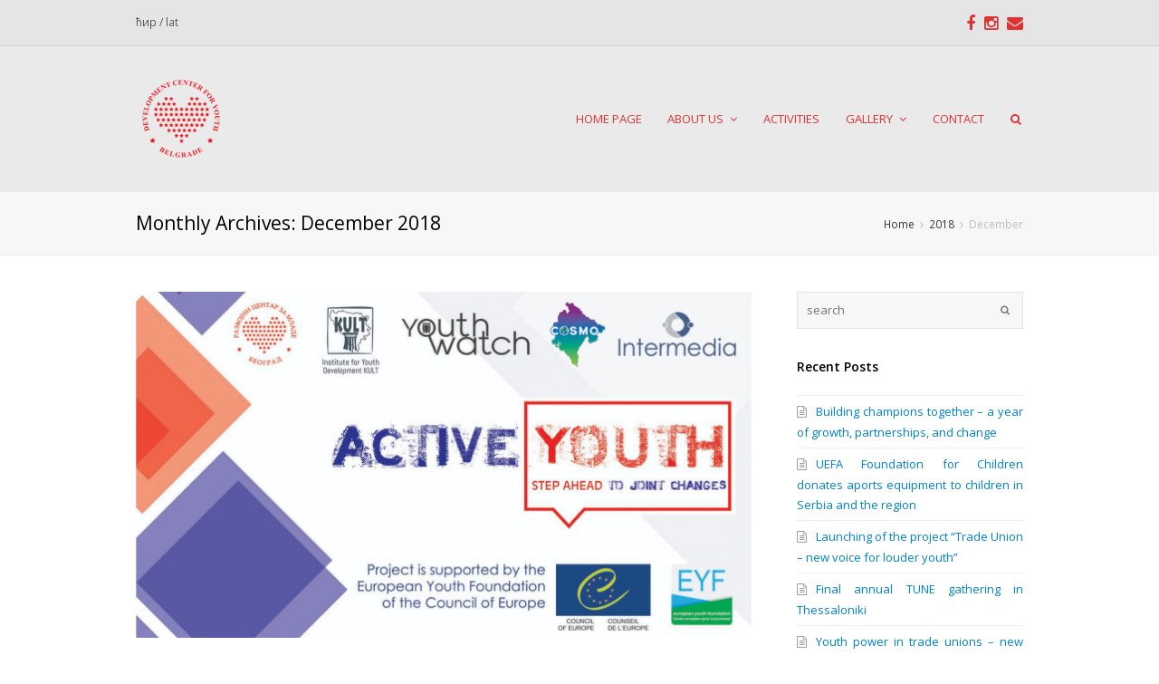

--- FILE ---
content_type: text/html; charset=UTF-8
request_url: https://razvojnicentarzamlade.org.rs/en/2018/12/
body_size: 59182
content:
 
<!DOCTYPE html>
<html lang="en-US">
<head>
	<meta charset="UTF-8" />
	<link rel="profile" href="http://gmpg.org/xfn/11">
	<link rel="pingback" href="https://razvojnicentarzamlade.org.rs/en/xmlrpc.php">
	<meta name='robots' content='noindex, follow' />
<meta name="viewport" content="width=device-width, initial-scale=1">
	<!-- This site is optimized with the Yoast SEO plugin v24.0 - https://yoast.com/wordpress/plugins/seo/ -->
	<title>December 2018 - Development Center for Youth</title>
	<meta property="og:locale" content="en_US" />
	<meta property="og:type" content="website" />
	<meta property="og:title" content="December 2018 - Development Center for Youth" />
	<meta property="og:url" content="https://razvojnicentarzamlade.org.rs/en/2018/12/" />
	<meta property="og:site_name" content="Development Center for Youth" />
	<meta name="twitter:card" content="summary_large_image" />
	<script type="application/ld+json" class="yoast-schema-graph">{"@context":"https://schema.org","@graph":[{"@type":"CollectionPage","@id":"https://razvojnicentarzamlade.org.rs/en/2018/12/","url":"https://razvojnicentarzamlade.org.rs/en/2018/12/","name":"December 2018 - Development Center for Youth","isPartOf":{"@id":"https://razvojnicentarzamlade.org.rs/en/#website"},"primaryImageOfPage":{"@id":"https://razvojnicentarzamlade.org.rs/en/2018/12/#primaryimage"},"image":{"@id":"https://razvojnicentarzamlade.org.rs/en/2018/12/#primaryimage"},"thumbnailUrl":"https://razvojnicentarzamlade.org.rs/en/wp-content/uploads/Aktiv.jpg","breadcrumb":{"@id":"https://razvojnicentarzamlade.org.rs/en/2018/12/#breadcrumb"},"inLanguage":"en-US"},{"@type":"ImageObject","inLanguage":"en-US","@id":"https://razvojnicentarzamlade.org.rs/en/2018/12/#primaryimage","url":"https://razvojnicentarzamlade.org.rs/en/wp-content/uploads/Aktiv.jpg","contentUrl":"https://razvojnicentarzamlade.org.rs/en/wp-content/uploads/Aktiv.jpg","width":1366,"height":768},{"@type":"BreadcrumbList","@id":"https://razvojnicentarzamlade.org.rs/en/2018/12/#breadcrumb","itemListElement":[{"@type":"ListItem","position":1,"name":"Home","item":"https://razvojnicentarzamlade.org.rs/en/"},{"@type":"ListItem","position":2,"name":"Archives for December 2018"}]},{"@type":"WebSite","@id":"https://razvojnicentarzamlade.org.rs/en/#website","url":"https://razvojnicentarzamlade.org.rs/en/","name":"Development Center for Youth","description":"","potentialAction":[{"@type":"SearchAction","target":{"@type":"EntryPoint","urlTemplate":"https://razvojnicentarzamlade.org.rs/en/?s={search_term_string}"},"query-input":{"@type":"PropertyValueSpecification","valueRequired":true,"valueName":"search_term_string"}}],"inLanguage":"en-US"}]}</script>
	<!-- / Yoast SEO plugin. -->


<link rel="alternate" type="application/rss+xml" title="Development Center for Youth &raquo; Feed" href="https://razvojnicentarzamlade.org.rs/en/feed/" />
<link rel="alternate" type="application/rss+xml" title="Development Center for Youth &raquo; Comments Feed" href="https://razvojnicentarzamlade.org.rs/en/comments/feed/" />
<script type="text/javascript">var $TS_VCSC_CurrentPluginRelease = "5.2.7";var $TS_VCSC_CurrentComposerRelease = "6.8.0";var $TS_VCSC_Lightbox_Activated = true;var $TS_VCSC_Lightbox_Thumbs = "bottom";var $TS_VCSC_Lightbox_Thumbsize = 50;var $TS_VCSC_Lightbox_Animation = "random";var $TS_VCSC_Lightbox_Captions = "data-title";var $TS_VCSC_Lightbox_Closer = true;var $TS_VCSC_Lightbox_Durations = 5000;var $TS_VCSC_Lightbox_Share = false;var $TS_VCSC_Lightbox_Save = false;var $TS_VCSC_Lightbox_LoadAPIs = true;var $TS_VCSC_Lightbox_Social = "fb,tw,gp,pin";var $TS_VCSC_Lightbox_NoTouch = false;var $TS_VCSC_Lightbox_BGClose = true;var $TS_VCSC_Lightbox_NoHashes = true;var $TS_VCSC_Lightbox_Keyboard = true;var $TS_VCSC_Lightbox_FullScreen = true;var $TS_VCSC_Lightbox_Zoom = true;var $TS_VCSC_Lightbox_FXSpeed = 300;var $TS_VCSC_Lightbox_Scheme = "dark";var $TS_VCSC_Lightbox_URLColor = false;var $TS_VCSC_Lightbox_Backlight = "#ffffff";var $TS_VCSC_Lightbox_UseColor = false;var $TS_VCSC_Lightbox_Overlay = "#000000";var $TS_VCSC_Lightbox_Background = "";var $TS_VCSC_Lightbox_Repeat = "no-repeat";var $TS_VCSC_Lightbox_Noise = "";var $TS_VCSC_Lightbox_CORS = false;var $TS_VCSC_Lightbox_Tapping = true;var $TS_VCSC_Lightbox_ScrollBlock = "js";var $TS_VCSC_Lightbox_Protection = "none";var $TS_VCSC_Lightbox_HistoryClose = false;var $TS_VCSC_Lightbox_CustomScroll = true;var $TS_VCSC_Lightbox_HomeURL = "https://razvojnicentarzamlade.org.rs/en";var $TS_VCSC_Lightbox_LastScroll = 0;var $TS_VCSC_Lightbox_Showing = false;var $TS_VCSC_Lightbox_PrettyPhoto = false;var $TS_VCSC_Lightbox_AttachAllOther = false;var $TS_VCSC_Hammer_ReleaseNew = true;var $TS_VCSC_Countdown_DaysLabel = "Days";var $TS_VCSC_Countdown_DayLabel = "Day";var $TS_VCSC_Countdown_HoursLabel = "Hours";var $TS_VCSC_Countdown_HourLabel = "Hour";var $TS_VCSC_Countdown_MinutesLabel = "Minutes";var $TS_VCSC_Countdown_MinuteLabel = "Minute";var $TS_VCSC_Countdown_SecondsLabel = "Seconds";var $TS_VCSC_Countdown_SecondLabel = "Second";var $TS_VCSC_Magnify_ZoomIn = "Zoom In";var $TS_VCSC_Magnify_ZoomOut = "Zoom Out";var $TS_VCSC_Magnify_ZoomLevel = "Zoom Level";var $TS_VCSC_Magnify_ChangeLevel = "Change Zoom Level";var $TS_VCSC_Magnify_Next = "Next";var $TS_VCSC_Magnify_Previous = "Previous";var $TS_VCSC_Magnify_Reset = "Reset Zoom";var $TS_VCSC_Magnify_Rotate = "Rotate Image";var $TS_VCSC_Magnify_Lightbox = "Show Image in Lightbox";</script><style id='wp-img-auto-sizes-contain-inline-css' type='text/css'>
img:is([sizes=auto i],[sizes^="auto," i]){contain-intrinsic-size:3000px 1500px}
/*# sourceURL=wp-img-auto-sizes-contain-inline-css */
</style>
<link rel='stylesheet' id='js_composer_front-css' href='https://razvojnicentarzamlade.org.rs/en/wp-content/plugins/js_composer/assets/css/js_composer.min.css?ver=6.8.0' type='text/css' media='all' />
<style id='wp-emoji-styles-inline-css' type='text/css'>

	img.wp-smiley, img.emoji {
		display: inline !important;
		border: none !important;
		box-shadow: none !important;
		height: 1em !important;
		width: 1em !important;
		margin: 0 0.07em !important;
		vertical-align: -0.1em !important;
		background: none !important;
		padding: 0 !important;
	}
/*# sourceURL=wp-emoji-styles-inline-css */
</style>
<style id='wp-block-library-inline-css' type='text/css'>
:root{--wp-block-synced-color:#7a00df;--wp-block-synced-color--rgb:122,0,223;--wp-bound-block-color:var(--wp-block-synced-color);--wp-editor-canvas-background:#ddd;--wp-admin-theme-color:#007cba;--wp-admin-theme-color--rgb:0,124,186;--wp-admin-theme-color-darker-10:#006ba1;--wp-admin-theme-color-darker-10--rgb:0,107,160.5;--wp-admin-theme-color-darker-20:#005a87;--wp-admin-theme-color-darker-20--rgb:0,90,135;--wp-admin-border-width-focus:2px}@media (min-resolution:192dpi){:root{--wp-admin-border-width-focus:1.5px}}.wp-element-button{cursor:pointer}:root .has-very-light-gray-background-color{background-color:#eee}:root .has-very-dark-gray-background-color{background-color:#313131}:root .has-very-light-gray-color{color:#eee}:root .has-very-dark-gray-color{color:#313131}:root .has-vivid-green-cyan-to-vivid-cyan-blue-gradient-background{background:linear-gradient(135deg,#00d084,#0693e3)}:root .has-purple-crush-gradient-background{background:linear-gradient(135deg,#34e2e4,#4721fb 50%,#ab1dfe)}:root .has-hazy-dawn-gradient-background{background:linear-gradient(135deg,#faaca8,#dad0ec)}:root .has-subdued-olive-gradient-background{background:linear-gradient(135deg,#fafae1,#67a671)}:root .has-atomic-cream-gradient-background{background:linear-gradient(135deg,#fdd79a,#004a59)}:root .has-nightshade-gradient-background{background:linear-gradient(135deg,#330968,#31cdcf)}:root .has-midnight-gradient-background{background:linear-gradient(135deg,#020381,#2874fc)}:root{--wp--preset--font-size--normal:16px;--wp--preset--font-size--huge:42px}.has-regular-font-size{font-size:1em}.has-larger-font-size{font-size:2.625em}.has-normal-font-size{font-size:var(--wp--preset--font-size--normal)}.has-huge-font-size{font-size:var(--wp--preset--font-size--huge)}.has-text-align-center{text-align:center}.has-text-align-left{text-align:left}.has-text-align-right{text-align:right}.has-fit-text{white-space:nowrap!important}#end-resizable-editor-section{display:none}.aligncenter{clear:both}.items-justified-left{justify-content:flex-start}.items-justified-center{justify-content:center}.items-justified-right{justify-content:flex-end}.items-justified-space-between{justify-content:space-between}.screen-reader-text{border:0;clip-path:inset(50%);height:1px;margin:-1px;overflow:hidden;padding:0;position:absolute;width:1px;word-wrap:normal!important}.screen-reader-text:focus{background-color:#ddd;clip-path:none;color:#444;display:block;font-size:1em;height:auto;left:5px;line-height:normal;padding:15px 23px 14px;text-decoration:none;top:5px;width:auto;z-index:100000}html :where(.has-border-color){border-style:solid}html :where([style*=border-top-color]){border-top-style:solid}html :where([style*=border-right-color]){border-right-style:solid}html :where([style*=border-bottom-color]){border-bottom-style:solid}html :where([style*=border-left-color]){border-left-style:solid}html :where([style*=border-width]){border-style:solid}html :where([style*=border-top-width]){border-top-style:solid}html :where([style*=border-right-width]){border-right-style:solid}html :where([style*=border-bottom-width]){border-bottom-style:solid}html :where([style*=border-left-width]){border-left-style:solid}html :where(img[class*=wp-image-]){height:auto;max-width:100%}:where(figure){margin:0 0 1em}html :where(.is-position-sticky){--wp-admin--admin-bar--position-offset:var(--wp-admin--admin-bar--height,0px)}@media screen and (max-width:600px){html :where(.is-position-sticky){--wp-admin--admin-bar--position-offset:0px}}

/*# sourceURL=wp-block-library-inline-css */
</style><style id='global-styles-inline-css' type='text/css'>
:root{--wp--preset--aspect-ratio--square: 1;--wp--preset--aspect-ratio--4-3: 4/3;--wp--preset--aspect-ratio--3-4: 3/4;--wp--preset--aspect-ratio--3-2: 3/2;--wp--preset--aspect-ratio--2-3: 2/3;--wp--preset--aspect-ratio--16-9: 16/9;--wp--preset--aspect-ratio--9-16: 9/16;--wp--preset--color--black: #000000;--wp--preset--color--cyan-bluish-gray: #abb8c3;--wp--preset--color--white: #ffffff;--wp--preset--color--pale-pink: #f78da7;--wp--preset--color--vivid-red: #cf2e2e;--wp--preset--color--luminous-vivid-orange: #ff6900;--wp--preset--color--luminous-vivid-amber: #fcb900;--wp--preset--color--light-green-cyan: #7bdcb5;--wp--preset--color--vivid-green-cyan: #00d084;--wp--preset--color--pale-cyan-blue: #8ed1fc;--wp--preset--color--vivid-cyan-blue: #0693e3;--wp--preset--color--vivid-purple: #9b51e0;--wp--preset--gradient--vivid-cyan-blue-to-vivid-purple: linear-gradient(135deg,rgb(6,147,227) 0%,rgb(155,81,224) 100%);--wp--preset--gradient--light-green-cyan-to-vivid-green-cyan: linear-gradient(135deg,rgb(122,220,180) 0%,rgb(0,208,130) 100%);--wp--preset--gradient--luminous-vivid-amber-to-luminous-vivid-orange: linear-gradient(135deg,rgb(252,185,0) 0%,rgb(255,105,0) 100%);--wp--preset--gradient--luminous-vivid-orange-to-vivid-red: linear-gradient(135deg,rgb(255,105,0) 0%,rgb(207,46,46) 100%);--wp--preset--gradient--very-light-gray-to-cyan-bluish-gray: linear-gradient(135deg,rgb(238,238,238) 0%,rgb(169,184,195) 100%);--wp--preset--gradient--cool-to-warm-spectrum: linear-gradient(135deg,rgb(74,234,220) 0%,rgb(151,120,209) 20%,rgb(207,42,186) 40%,rgb(238,44,130) 60%,rgb(251,105,98) 80%,rgb(254,248,76) 100%);--wp--preset--gradient--blush-light-purple: linear-gradient(135deg,rgb(255,206,236) 0%,rgb(152,150,240) 100%);--wp--preset--gradient--blush-bordeaux: linear-gradient(135deg,rgb(254,205,165) 0%,rgb(254,45,45) 50%,rgb(107,0,62) 100%);--wp--preset--gradient--luminous-dusk: linear-gradient(135deg,rgb(255,203,112) 0%,rgb(199,81,192) 50%,rgb(65,88,208) 100%);--wp--preset--gradient--pale-ocean: linear-gradient(135deg,rgb(255,245,203) 0%,rgb(182,227,212) 50%,rgb(51,167,181) 100%);--wp--preset--gradient--electric-grass: linear-gradient(135deg,rgb(202,248,128) 0%,rgb(113,206,126) 100%);--wp--preset--gradient--midnight: linear-gradient(135deg,rgb(2,3,129) 0%,rgb(40,116,252) 100%);--wp--preset--font-size--small: 13px;--wp--preset--font-size--medium: 20px;--wp--preset--font-size--large: 36px;--wp--preset--font-size--x-large: 42px;--wp--preset--spacing--20: 0.44rem;--wp--preset--spacing--30: 0.67rem;--wp--preset--spacing--40: 1rem;--wp--preset--spacing--50: 1.5rem;--wp--preset--spacing--60: 2.25rem;--wp--preset--spacing--70: 3.38rem;--wp--preset--spacing--80: 5.06rem;--wp--preset--shadow--natural: 6px 6px 9px rgba(0, 0, 0, 0.2);--wp--preset--shadow--deep: 12px 12px 50px rgba(0, 0, 0, 0.4);--wp--preset--shadow--sharp: 6px 6px 0px rgba(0, 0, 0, 0.2);--wp--preset--shadow--outlined: 6px 6px 0px -3px rgb(255, 255, 255), 6px 6px rgb(0, 0, 0);--wp--preset--shadow--crisp: 6px 6px 0px rgb(0, 0, 0);}:where(.is-layout-flex){gap: 0.5em;}:where(.is-layout-grid){gap: 0.5em;}body .is-layout-flex{display: flex;}.is-layout-flex{flex-wrap: wrap;align-items: center;}.is-layout-flex > :is(*, div){margin: 0;}body .is-layout-grid{display: grid;}.is-layout-grid > :is(*, div){margin: 0;}:where(.wp-block-columns.is-layout-flex){gap: 2em;}:where(.wp-block-columns.is-layout-grid){gap: 2em;}:where(.wp-block-post-template.is-layout-flex){gap: 1.25em;}:where(.wp-block-post-template.is-layout-grid){gap: 1.25em;}.has-black-color{color: var(--wp--preset--color--black) !important;}.has-cyan-bluish-gray-color{color: var(--wp--preset--color--cyan-bluish-gray) !important;}.has-white-color{color: var(--wp--preset--color--white) !important;}.has-pale-pink-color{color: var(--wp--preset--color--pale-pink) !important;}.has-vivid-red-color{color: var(--wp--preset--color--vivid-red) !important;}.has-luminous-vivid-orange-color{color: var(--wp--preset--color--luminous-vivid-orange) !important;}.has-luminous-vivid-amber-color{color: var(--wp--preset--color--luminous-vivid-amber) !important;}.has-light-green-cyan-color{color: var(--wp--preset--color--light-green-cyan) !important;}.has-vivid-green-cyan-color{color: var(--wp--preset--color--vivid-green-cyan) !important;}.has-pale-cyan-blue-color{color: var(--wp--preset--color--pale-cyan-blue) !important;}.has-vivid-cyan-blue-color{color: var(--wp--preset--color--vivid-cyan-blue) !important;}.has-vivid-purple-color{color: var(--wp--preset--color--vivid-purple) !important;}.has-black-background-color{background-color: var(--wp--preset--color--black) !important;}.has-cyan-bluish-gray-background-color{background-color: var(--wp--preset--color--cyan-bluish-gray) !important;}.has-white-background-color{background-color: var(--wp--preset--color--white) !important;}.has-pale-pink-background-color{background-color: var(--wp--preset--color--pale-pink) !important;}.has-vivid-red-background-color{background-color: var(--wp--preset--color--vivid-red) !important;}.has-luminous-vivid-orange-background-color{background-color: var(--wp--preset--color--luminous-vivid-orange) !important;}.has-luminous-vivid-amber-background-color{background-color: var(--wp--preset--color--luminous-vivid-amber) !important;}.has-light-green-cyan-background-color{background-color: var(--wp--preset--color--light-green-cyan) !important;}.has-vivid-green-cyan-background-color{background-color: var(--wp--preset--color--vivid-green-cyan) !important;}.has-pale-cyan-blue-background-color{background-color: var(--wp--preset--color--pale-cyan-blue) !important;}.has-vivid-cyan-blue-background-color{background-color: var(--wp--preset--color--vivid-cyan-blue) !important;}.has-vivid-purple-background-color{background-color: var(--wp--preset--color--vivid-purple) !important;}.has-black-border-color{border-color: var(--wp--preset--color--black) !important;}.has-cyan-bluish-gray-border-color{border-color: var(--wp--preset--color--cyan-bluish-gray) !important;}.has-white-border-color{border-color: var(--wp--preset--color--white) !important;}.has-pale-pink-border-color{border-color: var(--wp--preset--color--pale-pink) !important;}.has-vivid-red-border-color{border-color: var(--wp--preset--color--vivid-red) !important;}.has-luminous-vivid-orange-border-color{border-color: var(--wp--preset--color--luminous-vivid-orange) !important;}.has-luminous-vivid-amber-border-color{border-color: var(--wp--preset--color--luminous-vivid-amber) !important;}.has-light-green-cyan-border-color{border-color: var(--wp--preset--color--light-green-cyan) !important;}.has-vivid-green-cyan-border-color{border-color: var(--wp--preset--color--vivid-green-cyan) !important;}.has-pale-cyan-blue-border-color{border-color: var(--wp--preset--color--pale-cyan-blue) !important;}.has-vivid-cyan-blue-border-color{border-color: var(--wp--preset--color--vivid-cyan-blue) !important;}.has-vivid-purple-border-color{border-color: var(--wp--preset--color--vivid-purple) !important;}.has-vivid-cyan-blue-to-vivid-purple-gradient-background{background: var(--wp--preset--gradient--vivid-cyan-blue-to-vivid-purple) !important;}.has-light-green-cyan-to-vivid-green-cyan-gradient-background{background: var(--wp--preset--gradient--light-green-cyan-to-vivid-green-cyan) !important;}.has-luminous-vivid-amber-to-luminous-vivid-orange-gradient-background{background: var(--wp--preset--gradient--luminous-vivid-amber-to-luminous-vivid-orange) !important;}.has-luminous-vivid-orange-to-vivid-red-gradient-background{background: var(--wp--preset--gradient--luminous-vivid-orange-to-vivid-red) !important;}.has-very-light-gray-to-cyan-bluish-gray-gradient-background{background: var(--wp--preset--gradient--very-light-gray-to-cyan-bluish-gray) !important;}.has-cool-to-warm-spectrum-gradient-background{background: var(--wp--preset--gradient--cool-to-warm-spectrum) !important;}.has-blush-light-purple-gradient-background{background: var(--wp--preset--gradient--blush-light-purple) !important;}.has-blush-bordeaux-gradient-background{background: var(--wp--preset--gradient--blush-bordeaux) !important;}.has-luminous-dusk-gradient-background{background: var(--wp--preset--gradient--luminous-dusk) !important;}.has-pale-ocean-gradient-background{background: var(--wp--preset--gradient--pale-ocean) !important;}.has-electric-grass-gradient-background{background: var(--wp--preset--gradient--electric-grass) !important;}.has-midnight-gradient-background{background: var(--wp--preset--gradient--midnight) !important;}.has-small-font-size{font-size: var(--wp--preset--font-size--small) !important;}.has-medium-font-size{font-size: var(--wp--preset--font-size--medium) !important;}.has-large-font-size{font-size: var(--wp--preset--font-size--large) !important;}.has-x-large-font-size{font-size: var(--wp--preset--font-size--x-large) !important;}
/*# sourceURL=global-styles-inline-css */
</style>

<style id='classic-theme-styles-inline-css' type='text/css'>
/*! This file is auto-generated */
.wp-block-button__link{color:#fff;background-color:#32373c;border-radius:9999px;box-shadow:none;text-decoration:none;padding:calc(.667em + 2px) calc(1.333em + 2px);font-size:1.125em}.wp-block-file__button{background:#32373c;color:#fff;text-decoration:none}
/*# sourceURL=/wp-includes/css/classic-themes.min.css */
</style>
<link rel='stylesheet' id='contact-form-7-css' href='https://razvojnicentarzamlade.org.rs/en/wp-content/plugins/contact-form-7/includes/css/styles.css?ver=6.0.1' type='text/css' media='all' />
<link rel='stylesheet' id='rs-plugin-settings-css' href='https://razvojnicentarzamlade.org.rs/en/wp-content/plugins/revslider/public/assets/css/rs6.css?ver=6.4.11' type='text/css' media='all' />
<style id='rs-plugin-settings-inline-css' type='text/css'>
.tp-caption a{color:#ff7302;text-shadow:none;-webkit-transition:all 0.2s ease-out;-moz-transition:all 0.2s ease-out;-o-transition:all 0.2s ease-out;-ms-transition:all 0.2s ease-out}.tp-caption a:hover{color:#ffa902}
/*# sourceURL=rs-plugin-settings-inline-css */
</style>
<link rel='stylesheet' id='wpos-slick-style-css' href='https://razvojnicentarzamlade.org.rs/en/wp-content/plugins/wp-logo-showcase-responsive-slider-slider/assets/css/slick.css?ver=3.8.2' type='text/css' media='all' />
<link rel='stylesheet' id='wpls-public-style-css' href='https://razvojnicentarzamlade.org.rs/en/wp-content/plugins/wp-logo-showcase-responsive-slider-slider/assets/css/wpls-public.css?ver=3.8.2' type='text/css' media='all' />
<link rel='stylesheet' id='wpex-font-awesome-css' href='https://razvojnicentarzamlade.org.rs/en/wp-content/themes/Total/css/font-awesome.min.css?ver=6.9' type='text/css' media='all' />
<link rel='stylesheet' id='wpex-style-css' href='https://razvojnicentarzamlade.org.rs/en/wp-content/themes/Total/style.css?ver=6.9' type='text/css' media='all' />
<link rel='stylesheet' id='wpex-visual-composer-css' href='https://razvojnicentarzamlade.org.rs/en/wp-content/themes/Total/css/wpex-visual-composer.css?ver=6.9' type='text/css' media='all' />
<link rel='stylesheet' id='wpex-visual-composer-extend-css' href='https://razvojnicentarzamlade.org.rs/en/wp-content/themes/Total/css/wpex-visual-composer-extend.css?ver=6.9' type='text/css' media='all' />
<link rel='stylesheet' id='wpex-ilightbox-dark-skin-css' href='https://razvojnicentarzamlade.org.rs/en/wp-content/themes/Total/css/ilightbox/dark-skin/skin.css?ver=6.9' type='text/css' media='all' />
<link rel='stylesheet' id='wpex-responsive-css' href='https://razvojnicentarzamlade.org.rs/en/wp-content/themes/Total/css/responsive.css?ver=6.9' type='text/css' media='all' />
<script type="text/javascript" src="https://razvojnicentarzamlade.org.rs/en/wp-includes/js/jquery/jquery.min.js?ver=3.7.1" id="jquery-core-js"></script>
<script type="text/javascript" src="https://razvojnicentarzamlade.org.rs/en/wp-includes/js/jquery/jquery-migrate.min.js?ver=3.4.1" id="jquery-migrate-js"></script>
<script type="text/javascript" src="https://razvojnicentarzamlade.org.rs/en/wp-content/plugins/revslider/public/assets/js/rbtools.min.js?ver=6.4.8" id="tp-tools-js"></script>
<script type="text/javascript" src="https://razvojnicentarzamlade.org.rs/en/wp-content/plugins/revslider/public/assets/js/rs6.min.js?ver=6.4.11" id="revmin-js"></script>
<link rel="https://api.w.org/" href="https://razvojnicentarzamlade.org.rs/en/wp-json/" /><link rel="EditURI" type="application/rsd+xml" title="RSD" href="https://razvojnicentarzamlade.org.rs/en/xmlrpc.php?rsd" />
<meta name="generator" content="WordPress 6.9" />
<!--[if IE 8]><link rel="stylesheet" type="text/css" href="https://razvojnicentarzamlade.org.rs/en/wp-content/themes/Total/css/ie8.css" media="screen"><![endif]--><!--[if lt IE 9]>
            <script src="https://razvojnicentarzamlade.org.rs/en/wp-content/themes/Total/js/html5.js"></script>
        <![endif]--><!-- Load Google Fonts --><link href="https://fonts.googleapis.com/css?family=Open%20Sans:300italic,400italic,600italic,700italic,800italic,400,300,600,700,800&amp;subset=latin,cyrillic-ext,greek-ext,greek,vietnamese,latin-ext,cyrillic" rel="stylesheet" type="text/css"><!-- Typography CSS --><style type="text/css">body{font-family:Open Sans;color:#595959;}</style><meta name="generator" content="Powered by WPBakery Page Builder - drag and drop page builder for WordPress."/>
<meta name="generator" content="Powered by Slider Revolution 6.4.11 - responsive, Mobile-Friendly Slider Plugin for WordPress with comfortable drag and drop interface." />
<link rel="icon" href="https://razvojnicentarzamlade.org.rs/en/wp-content/uploads/2018/03/logo-razvojni-100x100.png" sizes="32x32" />
<link rel="icon" href="https://razvojnicentarzamlade.org.rs/en/wp-content/uploads/2018/03/logo-razvojni.png" sizes="192x192" />
<link rel="apple-touch-icon" href="https://razvojnicentarzamlade.org.rs/en/wp-content/uploads/2018/03/logo-razvojni.png" />
<meta name="msapplication-TileImage" content="https://razvojnicentarzamlade.org.rs/en/wp-content/uploads/2018/03/logo-razvojni.png" />
<script type="text/javascript">function setREVStartSize(e){
			//window.requestAnimationFrame(function() {				 
				window.RSIW = window.RSIW===undefined ? window.innerWidth : window.RSIW;	
				window.RSIH = window.RSIH===undefined ? window.innerHeight : window.RSIH;	
				try {								
					var pw = document.getElementById(e.c).parentNode.offsetWidth,
						newh;
					pw = pw===0 || isNaN(pw) ? window.RSIW : pw;
					e.tabw = e.tabw===undefined ? 0 : parseInt(e.tabw);
					e.thumbw = e.thumbw===undefined ? 0 : parseInt(e.thumbw);
					e.tabh = e.tabh===undefined ? 0 : parseInt(e.tabh);
					e.thumbh = e.thumbh===undefined ? 0 : parseInt(e.thumbh);
					e.tabhide = e.tabhide===undefined ? 0 : parseInt(e.tabhide);
					e.thumbhide = e.thumbhide===undefined ? 0 : parseInt(e.thumbhide);
					e.mh = e.mh===undefined || e.mh=="" || e.mh==="auto" ? 0 : parseInt(e.mh,0);		
					if(e.layout==="fullscreen" || e.l==="fullscreen") 						
						newh = Math.max(e.mh,window.RSIH);					
					else{					
						e.gw = Array.isArray(e.gw) ? e.gw : [e.gw];
						for (var i in e.rl) if (e.gw[i]===undefined || e.gw[i]===0) e.gw[i] = e.gw[i-1];					
						e.gh = e.el===undefined || e.el==="" || (Array.isArray(e.el) && e.el.length==0)? e.gh : e.el;
						e.gh = Array.isArray(e.gh) ? e.gh : [e.gh];
						for (var i in e.rl) if (e.gh[i]===undefined || e.gh[i]===0) e.gh[i] = e.gh[i-1];
											
						var nl = new Array(e.rl.length),
							ix = 0,						
							sl;					
						e.tabw = e.tabhide>=pw ? 0 : e.tabw;
						e.thumbw = e.thumbhide>=pw ? 0 : e.thumbw;
						e.tabh = e.tabhide>=pw ? 0 : e.tabh;
						e.thumbh = e.thumbhide>=pw ? 0 : e.thumbh;					
						for (var i in e.rl) nl[i] = e.rl[i]<window.RSIW ? 0 : e.rl[i];
						sl = nl[0];									
						for (var i in nl) if (sl>nl[i] && nl[i]>0) { sl = nl[i]; ix=i;}															
						var m = pw>(e.gw[ix]+e.tabw+e.thumbw) ? 1 : (pw-(e.tabw+e.thumbw)) / (e.gw[ix]);					
						newh =  (e.gh[ix] * m) + (e.tabh + e.thumbh);
					}				
					if(window.rs_init_css===undefined) window.rs_init_css = document.head.appendChild(document.createElement("style"));					
					document.getElementById(e.c).height = newh+"px";
					window.rs_init_css.innerHTML += "#"+e.c+"_wrapper { height: "+newh+"px }";				
				} catch(e){
					console.log("Failure at Presize of Slider:" + e)
				}					   
			//});
		  };</script>
<noscript><style> .wpb_animate_when_almost_visible { opacity: 1; }</style></noscript><!-- TOTAL CSS -->
<style type="text/css">
/*CUSTOMIZER STYLING*/#top-bar-wrap{background-color:#e5e5e5}#top-bar-wrap{border-color:#d1d1d1}#top-bar-social a{color:#dd3333}#site-header,.footer-has-reveal #site-header,#searchform-header-replace,.is-sticky #site-header{background-color:#eaeaea}#site-navigation .dropdown-menu >li >a{color:#dd3333}#site-navigation .dropdown-menu >li >a:hover{color:#000000}.wpb_column{margin-bottom:40px}/*ADVANCED STYLING CSS*/.wpb_row .fa:before{box-sizing:content-box!important;-moz-box-sizing:content-box!important;-webkit-box-sizing:content-box!important}.is-sticky #site-header{border-color:transparent}
</style></head>

<!-- Begin Body -->
<body class="archive date wp-theme-Total wpex-theme wpex-responsive full-width-main-layout theme-base content-right-sidebar has-breadcrumbs shrink-fixed-header has-topbar sidebar-widget-icons wpb-js-composer js-comp-ver-6.8.0 vc_responsive">

<div id="outer-wrap" class="clr">

	
	<div id="wrap" class="clr">

		


	<div id="top-bar-wrap" class="clr">

		<div id="top-bar" class="clr container">

			
    <div id="top-bar-content" class="has-content clr top-bar-left">

        
        
            <a href="http://razvojnicentarzamlade.org.rs?sr_pismo=cir">ћир</a> / <a href="http://razvojnicentarzamlade.org.rs?sr_pismo=lat">lat</a>
        
    </div><!-- #top-bar-content -->

			
			

	<div id="top-bar-social" class="clr top-bar-right social-style-font_icons">
														<a href="https://www.facebook.com/sportomdotolerancije/" title="Facebook" target="_blank">
									<span class="fa fa-facebook"></span>
								</a>
																																<a href="https://www.instagram.com/razvojnicentarzamlade/" title="Instragram" target="_blank">
									<span class="fa fa-instagram"></span>
								</a>
																																																																			<a href="mailto:razvojnicentarzamlade@gmail.com" title="Email" target="_blank">
									<span class="fa fa-envelope"></span>
								</a>
						</div><!-- #top-bar-social -->


		</div><!-- #top-bar -->

	</div><!-- #top-bar-wrap -->

<header id="site-header" class="clr header-one fixed-scroll" role="banner">
		<div id="site-header-inner" class="container clr">
		
<div id="site-logo" class="header-one-logo">

    
                    <a href="https://razvojnicentarzamlade.org.rs/en/" title="Development Center for Youth" rel="home" class="main-logo">
                <img src="http://razvojnicentarzamlade.org.rs/en/wp-content/uploads/logo-rcm-en.png" alt="Development Center for Youth" data-no-retina />
            </a>
        
        
    
</div><!-- #site-logo -->

<div id="site-navigation-wrap" class="clr navbar-style-one">

    <nav id="site-navigation" class="navigation main-navigation clr has-search-icon" role="navigation">

        
        <div class="menu-main-container"><ul id="menu-main" class="dropdown-menu sf-menu"><li id="menu-item-316" class="menu-item menu-item-type-post_type menu-item-object-page menu-item-home menu-item-316"><a href="https://razvojnicentarzamlade.org.rs/en/"><span class="link-inner">HOME PAGE</span></a></li>
<li id="menu-item-442" class="menu-item menu-item-type-custom menu-item-object-custom menu-item-has-children dropdown menu-item-442"><a href="#"><span class="link-inner">ABOUT US <span class="nav-arrow fa fa-angle-down"></span></span></a>
<ul class="sub-menu">
	<li id="menu-item-273" class="menu-item menu-item-type-post_type menu-item-object-page menu-item-273"><a href="https://razvojnicentarzamlade.org.rs/en/about-us/"><span class="link-inner">History of the organization</span></a></li>
	<li id="menu-item-417" class="menu-item menu-item-type-post_type menu-item-object-page menu-item-417"><a href="https://razvojnicentarzamlade.org.rs/en/coordination-body/"><span class="link-inner">Coordination body</span></a></li>
	<li id="menu-item-749" class="menu-item menu-item-type-post_type menu-item-object-page menu-item-749"><a href="https://razvojnicentarzamlade.org.rs/en/documents/"><span class="link-inner">Documents</span></a></li>
</ul>
</li>
<li id="menu-item-283" class="menu-item menu-item-type-post_type menu-item-object-page menu-item-283"><a href="https://razvojnicentarzamlade.org.rs/en/activities/"><span class="link-inner">ACTIVITIES</span></a></li>
<li id="menu-item-404" class="menu-item menu-item-type-custom menu-item-object-custom menu-item-has-children dropdown menu-item-404"><a href="#"><span class="link-inner">GALLERY <span class="nav-arrow fa fa-angle-down"></span></span></a>
<ul class="sub-menu">
	<li id="menu-item-627" class="menu-item menu-item-type-post_type menu-item-object-page menu-item-627"><a href="https://razvojnicentarzamlade.org.rs/en/video-gallery/"><span class="link-inner">Video gallery</span></a></li>
</ul>
</li>
<li id="menu-item-119" class="menu-item menu-item-type-post_type menu-item-object-page menu-item-119"><a href="https://razvojnicentarzamlade.org.rs/en/contact/"><span class="link-inner">CONTACT</span></a></li>
<li class="search-toggle-li"><a href="#" class="site-search-toggle search-dropdown-toggle"><span class="link-inner"><span class="fa fa-search"></span></span></a></li></ul></div>
        
    </nav><!-- #site-navigation -->

</div><!-- #site-navigation-wrap -->



    <div id="sidr-close"><a href="#sidr-close" class="toggle-sidr-close"></a></div>


<div id="mobile-menu" class="clr wpex-hidden">

    <a href="#mobile-menu" class="mobile-menu-toggle"><span class="fa fa-bars"></span></a>

    
</div><!-- #mobile-menu -->
<div id="searchform-dropdown" class="header-searchform-wrap clr">
	<form method="get" action="https://razvojnicentarzamlade.org.rs/en/" role="search" class="header-searchform">
	<input type="search" name="s" autocomplete="off" placeholder="Search" />
		</form>
</div><!-- #searchform-dropdown -->	</div><!-- #site-header-inner -->
	</header><!-- #header -->

		
		<div id="main" class="site-main clr">

			
<header class="page-header">
		<div class="container clr page-header-inner">
		
<h1 class="page-header-title">
	Monthly Archives: December 2018</h1><nav class="site-breadcrumbs clr"><div class="breadcrumb-trail"><span itemscope="" itemtype="http://data-vocabulary.org/Breadcrumb"><a href="https://razvojnicentarzamlade.org.rs/en" title="Development Center for Youth" rel="home" class="trail-begin" itemprop="url"><span itemprop="title">Home</span></a></span><span class="sep"> <span class="fa fa-angle-right"></span> </span><a href="https://razvojnicentarzamlade.org.rs/en/2018/" title="2018" itemprop="url">2018</a><span class="sep"> <span class="fa fa-angle-right"></span> </span>December</div></nav>	</div><!-- .page-header-inner -->
	</header><!-- .page-header -->

    <div id="content-wrap" class="container clr">

        
        <div id="primary" class="content-area clr">

            
            <main id="content" class="site-content" role="main">

                
                
                        <div id="blog-entries" class="clr ">

                            
                            
                                
                                
<article id="post-853" class="blog-entry clr large-image-entry-style col-1 post-853 post type-post status-publish format-standard has-post-thumbnail hentry category-news">

	<div class="blog-entry-inner clr">

		
				
					
<div class="blog-entry-media clr">

            <a href="https://razvojnicentarzamlade.org.rs/en/final-publication-within-the-project-active-youth-step-ahead-to-joint-changes-has-been-published/" title="Final publication within the project &#8220;Active Youth-Step Ahead to Joint Changes&#8221; has been published" rel="bookmark" class="blog-entry-media-link">
            <img src="https://razvojnicentarzamlade.org.rs/en/wp-content/uploads/Aktiv.jpg" width="1366" height="768" alt="Final Publication Within The Project &#8220;Active Youth-Step Ahead To Joint Changes&#8221; Has Been Published" />        </a><!-- .blog-entry-media-link -->
    
</div><!-- .blog-entry-media -->
				
			
				
					
<header class="">
	
<h2 class="blog-entry-title entry-title">
	<a href="https://razvojnicentarzamlade.org.rs/en/final-publication-within-the-project-active-youth-step-ahead-to-joint-changes-has-been-published/" title="Final publication within the project &#8220;Active Youth-Step Ahead to Joint Changes&#8221; has been published" rel="bookmark">Final publication within the project &#8220;Active Youth-Step Ahead to Joint Changes&#8221; has been published</a>
</h2><!-- .blog-entry-title -->	
	
<ul class="meta clr meta-with-title">

			<li class="meta-date"><span class="fa fa-clock-o"></span><span class="updated">31. December 2018.</span></li>
	
			<li class="meta-author"><span class="fa fa-user"></span><span class="vcard author"><a href="https://razvojnicentarzamlade.org.rs/en/author/dragana/" title="Posts by Development Center for Youth" rel="author">Development Center for Youth</a></span></li>
	
			<li class="meta-category"><span class="fa fa-folder-o"></span><a href="https://razvojnicentarzamlade.org.rs/en/category/news/" rel="category tag">News</a></li>
	
	
</ul><!-- .meta clr meta-with-title --></header><!-- . -->
				
			
				
					
<div class="blog-entry-excerpt entry">

    <p>We proudly present the brochure that was created as a final result of the joint work of Development Center for Youth and Intermedia from Serbia, the Institute for Youth Development KULT from Bosnia and Herzegovina, COSMO from Montenegro and YouthWatch&hellip;</p>
</div><!-- .blog-entry-excerpt -->
				
			
				
					
<div class="blog-entry-readmore clr">
	<a href="https://razvojnicentarzamlade.org.rs/en/final-publication-within-the-project-active-youth-step-ahead-to-joint-changes-has-been-published/" class="theme-button" title="Read More">
		Read More<span class="readmore-rarr hidden">&rarr;</span>
	</a>
</div>
				
			
			
		
	</div><!-- .blog-entry-inner -->

</article><!-- .blog-entry -->
                                
                            
                                
                                
<article id="post-847" class="blog-entry clr large-image-entry-style col-2 post-847 post type-post status-publish format-standard has-post-thumbnail hentry category-news">

	<div class="blog-entry-inner clr">

		
				
					
<div class="blog-entry-media clr">

            <a href="https://razvojnicentarzamlade.org.rs/en/together-for-spreading-the-positive-values-through-sport/" title="Together for spreading the positive values through sport" rel="bookmark" class="blog-entry-media-link">
            <img src="https://razvojnicentarzamlade.org.rs/en/wp-content/uploads/Razvojni-centar-za-mlade-11.jpg" width="1594" height="758" alt="Together For Spreading The Positive Values Through Sport" />        </a><!-- .blog-entry-media-link -->
    
</div><!-- .blog-entry-media -->
				
			
				
					
<header class="">
	
<h2 class="blog-entry-title entry-title">
	<a href="https://razvojnicentarzamlade.org.rs/en/together-for-spreading-the-positive-values-through-sport/" title="Together for spreading the positive values through sport" rel="bookmark">Together for spreading the positive values through sport</a>
</h2><!-- .blog-entry-title -->	
	
<ul class="meta clr meta-with-title">

			<li class="meta-date"><span class="fa fa-clock-o"></span><span class="updated">28. December 2018.</span></li>
	
			<li class="meta-author"><span class="fa fa-user"></span><span class="vcard author"><a href="https://razvojnicentarzamlade.org.rs/en/author/dragana/" title="Posts by Development Center for Youth" rel="author">Development Center for Youth</a></span></li>
	
			<li class="meta-category"><span class="fa fa-folder-o"></span><a href="https://razvojnicentarzamlade.org.rs/en/category/news/" rel="category tag">News</a></li>
	
	
</ul><!-- .meta clr meta-with-title --></header><!-- . -->
				
			
				
					
<div class="blog-entry-excerpt entry">

    <p>After a number of successfully realized common activities in the field of sport, our organization has formalized cooperation with the Trade Union Education Center and seven football schools from Doboj region and Brčko district. FC Sloga Doboj, FC Željezničar Doboj,&hellip;</p>
</div><!-- .blog-entry-excerpt -->
				
			
				
					
<div class="blog-entry-readmore clr">
	<a href="https://razvojnicentarzamlade.org.rs/en/together-for-spreading-the-positive-values-through-sport/" class="theme-button" title="Read More">
		Read More<span class="readmore-rarr hidden">&rarr;</span>
	</a>
</div>
				
			
			
		
	</div><!-- .blog-entry-inner -->

</article><!-- .blog-entry -->
                                
                            
                                
                                
<article id="post-840" class="blog-entry clr large-image-entry-style col-1 post-840 post type-post status-publish format-standard has-post-thumbnail hentry category-news">

	<div class="blog-entry-inner clr">

		
				
					
<div class="blog-entry-media clr">

            <a href="https://razvojnicentarzamlade.org.rs/en/partners-on-the-project-rights-at-work-work-on-rights-formalized-their-cooperation/" title="Partners on the project &#8220;Rights at Work, Work on Rights&#8221; formalized their cooperation" rel="bookmark" class="blog-entry-media-link">
            <img src="https://razvojnicentarzamlade.org.rs/en/wp-content/uploads/Razvojni-centar-za-mlade-2.jpg" width="1366" height="768" alt="Partners On The Project &#8220;Rights At Work, Work On Rights&#8221; Formalized Their Cooperation" />        </a><!-- .blog-entry-media-link -->
    
</div><!-- .blog-entry-media -->
				
			
				
					
<header class="">
	
<h2 class="blog-entry-title entry-title">
	<a href="https://razvojnicentarzamlade.org.rs/en/partners-on-the-project-rights-at-work-work-on-rights-formalized-their-cooperation/" title="Partners on the project &#8220;Rights at Work, Work on Rights&#8221; formalized their cooperation" rel="bookmark">Partners on the project &#8220;Rights at Work, Work on Rights&#8221; formalized their cooperation</a>
</h2><!-- .blog-entry-title -->	
	
<ul class="meta clr meta-with-title">

			<li class="meta-date"><span class="fa fa-clock-o"></span><span class="updated">14. December 2018.</span></li>
	
			<li class="meta-author"><span class="fa fa-user"></span><span class="vcard author"><a href="https://razvojnicentarzamlade.org.rs/en/author/dragana/" title="Posts by Development Center for Youth" rel="author">Development Center for Youth</a></span></li>
	
			<li class="meta-category"><span class="fa fa-folder-o"></span><a href="https://razvojnicentarzamlade.org.rs/en/category/news/" rel="category tag">News</a></li>
	
	
</ul><!-- .meta clr meta-with-title --></header><!-- . -->
				
			
				
					
<div class="blog-entry-excerpt entry">

    <p>Cooperation agreements between partners on the project "Rights at Work, Work on Rights" were signed in Belgrade, symbolically during the week in which the International Day of Human Rights was celebrated. On behalf of Development Center for Youth, as Project&hellip;</p>
</div><!-- .blog-entry-excerpt -->
				
			
				
					
<div class="blog-entry-readmore clr">
	<a href="https://razvojnicentarzamlade.org.rs/en/partners-on-the-project-rights-at-work-work-on-rights-formalized-their-cooperation/" class="theme-button" title="Read More">
		Read More<span class="readmore-rarr hidden">&rarr;</span>
	</a>
</div>
				
			
			
		
	</div><!-- .blog-entry-inner -->

</article><!-- .blog-entry -->
                                
                            
                        </div><!-- #blog-entries -->

                        
                    
                
                 
            </main><!-- #content -->

        
        </div><!-- #primary -->

        

<aside id="sidebar" class="sidebar-container sidebar-primary" role="complementary">

	
	<div id="sidebar-inner" class="clr">

		<div class="sidebar-box widget_search clr">
<form role="search" method="get" class="searchform" action="https://razvojnicentarzamlade.org.rs/en/">
    <input type="search" class="field" name="s" placeholder="search" />
    <button type="submit" class="searchform-submit">
		<span class="fa fa-search"></span>
	</button>
</form><!-- .searchform --></div>
		<div class="sidebar-box widget_recent_entries clr">
		<div class="widget-title">Recent Posts</div>
		<ul>
											<li>
					<a href="https://razvojnicentarzamlade.org.rs/en/building-champions-together-a-year-of-growth-partnerships-and-change/">Building champions together – a year of growth, partnerships, and change</a>
									</li>
											<li>
					<a href="https://razvojnicentarzamlade.org.rs/en/uefa-foundation-for-children-donates-sports-equipment-to-children-in-serbia-and-the-region/">UEFA Foundation for Children donates aports equipment to children in Serbia and the region</a>
									</li>
											<li>
					<a href="https://razvojnicentarzamlade.org.rs/en/launching-of-the-project-trade-union-new-voice-for-louder-youth/">Launching of the project “Trade Union – new voice for louder youth”</a>
									</li>
											<li>
					<a href="https://razvojnicentarzamlade.org.rs/en/final-annual-tune-gathering-in-thessaloniki/">Final annual TUNE gathering in Thessaloniki</a>
									</li>
											<li>
					<a href="https://razvojnicentarzamlade.org.rs/en/youth-power-in-trade-unions-new-voice-for-louder-youth/">Youth power in trade unions – new voice for louder youth</a>
									</li>
					</ul>

		</div><div class="sidebar-box widget_archive clr"><div class="widget-title">Archives</div>
			<ul>
					<li><a href='https://razvojnicentarzamlade.org.rs/en/2025/12/'>December 2025</a></li>
	<li><a href='https://razvojnicentarzamlade.org.rs/en/2025/11/'>November 2025</a></li>
	<li><a href='https://razvojnicentarzamlade.org.rs/en/2025/10/'>October 2025</a></li>
	<li><a href='https://razvojnicentarzamlade.org.rs/en/2025/09/'>September 2025</a></li>
	<li><a href='https://razvojnicentarzamlade.org.rs/en/2025/07/'>July 2025</a></li>
	<li><a href='https://razvojnicentarzamlade.org.rs/en/2025/06/'>June 2025</a></li>
	<li><a href='https://razvojnicentarzamlade.org.rs/en/2025/05/'>May 2025</a></li>
	<li><a href='https://razvojnicentarzamlade.org.rs/en/2025/04/'>April 2025</a></li>
	<li><a href='https://razvojnicentarzamlade.org.rs/en/2025/03/'>March 2025</a></li>
	<li><a href='https://razvojnicentarzamlade.org.rs/en/2025/02/'>February 2025</a></li>
	<li><a href='https://razvojnicentarzamlade.org.rs/en/2025/01/'>January 2025</a></li>
	<li><a href='https://razvojnicentarzamlade.org.rs/en/2024/12/'>December 2024</a></li>
	<li><a href='https://razvojnicentarzamlade.org.rs/en/2024/11/'>November 2024</a></li>
	<li><a href='https://razvojnicentarzamlade.org.rs/en/2024/10/'>October 2024</a></li>
	<li><a href='https://razvojnicentarzamlade.org.rs/en/2024/09/'>September 2024</a></li>
	<li><a href='https://razvojnicentarzamlade.org.rs/en/2024/08/'>August 2024</a></li>
	<li><a href='https://razvojnicentarzamlade.org.rs/en/2024/06/'>June 2024</a></li>
	<li><a href='https://razvojnicentarzamlade.org.rs/en/2024/04/'>April 2024</a></li>
	<li><a href='https://razvojnicentarzamlade.org.rs/en/2024/03/'>March 2024</a></li>
	<li><a href='https://razvojnicentarzamlade.org.rs/en/2024/02/'>February 2024</a></li>
	<li><a href='https://razvojnicentarzamlade.org.rs/en/2024/01/'>January 2024</a></li>
	<li><a href='https://razvojnicentarzamlade.org.rs/en/2023/12/'>December 2023</a></li>
	<li><a href='https://razvojnicentarzamlade.org.rs/en/2023/11/'>November 2023</a></li>
	<li><a href='https://razvojnicentarzamlade.org.rs/en/2023/10/'>October 2023</a></li>
	<li><a href='https://razvojnicentarzamlade.org.rs/en/2023/09/'>September 2023</a></li>
	<li><a href='https://razvojnicentarzamlade.org.rs/en/2023/08/'>August 2023</a></li>
	<li><a href='https://razvojnicentarzamlade.org.rs/en/2023/07/'>July 2023</a></li>
	<li><a href='https://razvojnicentarzamlade.org.rs/en/2023/06/'>June 2023</a></li>
	<li><a href='https://razvojnicentarzamlade.org.rs/en/2023/05/'>May 2023</a></li>
	<li><a href='https://razvojnicentarzamlade.org.rs/en/2023/04/'>April 2023</a></li>
	<li><a href='https://razvojnicentarzamlade.org.rs/en/2023/03/'>March 2023</a></li>
	<li><a href='https://razvojnicentarzamlade.org.rs/en/2023/02/'>February 2023</a></li>
	<li><a href='https://razvojnicentarzamlade.org.rs/en/2023/01/'>January 2023</a></li>
	<li><a href='https://razvojnicentarzamlade.org.rs/en/2022/12/'>December 2022</a></li>
	<li><a href='https://razvojnicentarzamlade.org.rs/en/2022/11/'>November 2022</a></li>
	<li><a href='https://razvojnicentarzamlade.org.rs/en/2022/10/'>October 2022</a></li>
	<li><a href='https://razvojnicentarzamlade.org.rs/en/2022/09/'>September 2022</a></li>
	<li><a href='https://razvojnicentarzamlade.org.rs/en/2022/08/'>August 2022</a></li>
	<li><a href='https://razvojnicentarzamlade.org.rs/en/2022/06/'>June 2022</a></li>
	<li><a href='https://razvojnicentarzamlade.org.rs/en/2022/05/'>May 2022</a></li>
	<li><a href='https://razvojnicentarzamlade.org.rs/en/2022/02/'>February 2022</a></li>
	<li><a href='https://razvojnicentarzamlade.org.rs/en/2022/01/'>January 2022</a></li>
	<li><a href='https://razvojnicentarzamlade.org.rs/en/2021/12/'>December 2021</a></li>
	<li><a href='https://razvojnicentarzamlade.org.rs/en/2021/11/'>November 2021</a></li>
	<li><a href='https://razvojnicentarzamlade.org.rs/en/2021/10/'>October 2021</a></li>
	<li><a href='https://razvojnicentarzamlade.org.rs/en/2021/09/'>September 2021</a></li>
	<li><a href='https://razvojnicentarzamlade.org.rs/en/2021/08/'>August 2021</a></li>
	<li><a href='https://razvojnicentarzamlade.org.rs/en/2021/07/'>July 2021</a></li>
	<li><a href='https://razvojnicentarzamlade.org.rs/en/2021/06/'>June 2021</a></li>
	<li><a href='https://razvojnicentarzamlade.org.rs/en/2021/05/'>May 2021</a></li>
	<li><a href='https://razvojnicentarzamlade.org.rs/en/2021/04/'>April 2021</a></li>
	<li><a href='https://razvojnicentarzamlade.org.rs/en/2021/03/'>March 2021</a></li>
	<li><a href='https://razvojnicentarzamlade.org.rs/en/2021/02/'>February 2021</a></li>
	<li><a href='https://razvojnicentarzamlade.org.rs/en/2021/01/'>January 2021</a></li>
	<li><a href='https://razvojnicentarzamlade.org.rs/en/2020/12/'>December 2020</a></li>
	<li><a href='https://razvojnicentarzamlade.org.rs/en/2020/11/'>November 2020</a></li>
	<li><a href='https://razvojnicentarzamlade.org.rs/en/2020/10/'>October 2020</a></li>
	<li><a href='https://razvojnicentarzamlade.org.rs/en/2020/09/'>September 2020</a></li>
	<li><a href='https://razvojnicentarzamlade.org.rs/en/2020/08/'>August 2020</a></li>
	<li><a href='https://razvojnicentarzamlade.org.rs/en/2020/07/'>July 2020</a></li>
	<li><a href='https://razvojnicentarzamlade.org.rs/en/2020/06/'>June 2020</a></li>
	<li><a href='https://razvojnicentarzamlade.org.rs/en/2020/05/'>May 2020</a></li>
	<li><a href='https://razvojnicentarzamlade.org.rs/en/2020/03/'>March 2020</a></li>
	<li><a href='https://razvojnicentarzamlade.org.rs/en/2020/01/'>January 2020</a></li>
	<li><a href='https://razvojnicentarzamlade.org.rs/en/2019/12/'>December 2019</a></li>
	<li><a href='https://razvojnicentarzamlade.org.rs/en/2019/11/'>November 2019</a></li>
	<li><a href='https://razvojnicentarzamlade.org.rs/en/2019/10/'>October 2019</a></li>
	<li><a href='https://razvojnicentarzamlade.org.rs/en/2019/09/'>September 2019</a></li>
	<li><a href='https://razvojnicentarzamlade.org.rs/en/2019/08/'>August 2019</a></li>
	<li><a href='https://razvojnicentarzamlade.org.rs/en/2019/07/'>July 2019</a></li>
	<li><a href='https://razvojnicentarzamlade.org.rs/en/2019/06/'>June 2019</a></li>
	<li><a href='https://razvojnicentarzamlade.org.rs/en/2019/05/'>May 2019</a></li>
	<li><a href='https://razvojnicentarzamlade.org.rs/en/2019/04/'>April 2019</a></li>
	<li><a href='https://razvojnicentarzamlade.org.rs/en/2019/03/'>March 2019</a></li>
	<li><a href='https://razvojnicentarzamlade.org.rs/en/2019/02/'>February 2019</a></li>
	<li><a href='https://razvojnicentarzamlade.org.rs/en/2018/12/' aria-current="page">December 2018</a></li>
	<li><a href='https://razvojnicentarzamlade.org.rs/en/2018/11/'>November 2018</a></li>
	<li><a href='https://razvojnicentarzamlade.org.rs/en/2018/10/'>October 2018</a></li>
	<li><a href='https://razvojnicentarzamlade.org.rs/en/2018/07/'>July 2018</a></li>
	<li><a href='https://razvojnicentarzamlade.org.rs/en/2018/06/'>June 2018</a></li>
	<li><a href='https://razvojnicentarzamlade.org.rs/en/2018/05/'>May 2018</a></li>
	<li><a href='https://razvojnicentarzamlade.org.rs/en/2018/04/'>April 2018</a></li>
	<li><a href='https://razvojnicentarzamlade.org.rs/en/2018/01/'>January 2018</a></li>
	<li><a href='https://razvojnicentarzamlade.org.rs/en/2017/07/'>July 2017</a></li>
	<li><a href='https://razvojnicentarzamlade.org.rs/en/2017/06/'>June 2017</a></li>
	<li><a href='https://razvojnicentarzamlade.org.rs/en/2017/04/'>April 2017</a></li>
	<li><a href='https://razvojnicentarzamlade.org.rs/en/2017/03/'>March 2017</a></li>
			</ul>

			</div>
	</div><!-- #sidebar-inner -->

	
</aside><!-- #sidebar -->


    </div><!-- .container -->
    

            
        </div><!-- #main-content -->                
        
        


    <footer id="footer" class="site-footer">
                <div id="footer-inner" class="container clr">
            
<div id="footer-widgets" class="wpex-row clr gap-30">

        <div class="footer-box span_1_of_4 col col-1">
            </div><!-- .footer-one-box -->

            <div class="footer-box span_1_of_4 col col-2">
                    </div><!-- .footer-one-box -->
        
            <div class="footer-box span_1_of_4 col col-3 ">
                    </div><!-- .footer-one-box -->
    
            <div class="footer-box span_1_of_4 col col-4">
                    </div><!-- .footer-box -->
    
    
</div><!-- #footer-widgets -->        </div><!-- #footer-widgets -->
            </footer><!-- #footer -->



<div id="footer-bottom" class="clr">

	<div id="footer-bottom-inner" class="container clr">

		
			<div id="copyright" class="clr" role="contentinfo">
				Copyright Development Center for Youth</a> - All rights reserved			</div><!-- #copyright -->

		
		<div id="footer-bottom-menu" class="clr">
			
		</div><!-- #footer-bottom-menu -->

	</div><!-- #footer-bottom-inner -->

</div><!-- #footer-bottom -->
    </div><!-- #wrap -->

    
</div><!-- .outer-wrap -->

<script type="speculationrules">
{"prefetch":[{"source":"document","where":{"and":[{"href_matches":"/en/*"},{"not":{"href_matches":["/en/wp-*.php","/en/wp-admin/*","/en/wp-content/uploads/*","/en/wp-content/*","/en/wp-content/plugins/*","/en/wp-content/themes/Total/*","/en/*\\?(.+)"]}},{"not":{"selector_matches":"a[rel~=\"nofollow\"]"}},{"not":{"selector_matches":".no-prefetch, .no-prefetch a"}}]},"eagerness":"conservative"}]}
</script>

        <div id="mobile-menu-search" class="clr hidden">
            <form method="get" action="https://razvojnicentarzamlade.org.rs/en/" role="search" class="mobile-menu-searchform">
                <input type="search" name="s" autocomplete="off" placeholder="Search" />
                            </form>
        </div>
        
    
<a href="#" id="site-scroll-top"><span class="fa fa-chevron-up"></span></a><script type="text/javascript" src="https://razvojnicentarzamlade.org.rs/en/wp-includes/js/dist/hooks.min.js?ver=dd5603f07f9220ed27f1" id="wp-hooks-js"></script>
<script type="text/javascript" src="https://razvojnicentarzamlade.org.rs/en/wp-includes/js/dist/i18n.min.js?ver=c26c3dc7bed366793375" id="wp-i18n-js"></script>
<script type="text/javascript" id="wp-i18n-js-after">
/* <![CDATA[ */
wp.i18n.setLocaleData( { 'text direction\u0004ltr': [ 'ltr' ] } );
//# sourceURL=wp-i18n-js-after
/* ]]> */
</script>
<script type="text/javascript" src="https://razvojnicentarzamlade.org.rs/en/wp-content/plugins/contact-form-7/includes/swv/js/index.js?ver=6.0.1" id="swv-js"></script>
<script type="text/javascript" id="contact-form-7-js-before">
/* <![CDATA[ */
var wpcf7 = {
    "api": {
        "root": "https:\/\/razvojnicentarzamlade.org.rs\/en\/wp-json\/",
        "namespace": "contact-form-7\/v1"
    }
};
//# sourceURL=contact-form-7-js-before
/* ]]> */
</script>
<script type="text/javascript" src="https://razvojnicentarzamlade.org.rs/en/wp-content/plugins/contact-form-7/includes/js/index.js?ver=6.0.1" id="contact-form-7-js"></script>
<script type="text/javascript" id="total-min-js-extra">
/* <![CDATA[ */
var wpexLocalize = {"isMobile":"","isRTL":"","mainLayout":"full-width","mobileMenuStyle":"sidr","sidrSource":"#sidr-close, #site-navigation, #mobile-menu-search","sidrDisplace":"1","lightboxSkin":"dark","lightboxArrows":"1","lightboxThumbnails":"1","lightboxFullScreen":"1","lightboxMouseWheel":"","lightboxTitles":"1","sidrSide":"left","headerSeachStyle":"drop_down","wooCartStyle":"drop-down","superfishDelay":"600","superfishSpeed":"fast","superfishSpeedOut":"fast","localScrollSpeed":"1000","overlayHeaderStickyTop":"0","siteHeaderStyle":"one","hasFixedMobileHeader":"","hasFixedHeader":"1","hasTopBar":"1","hasFooterReveal":"","hasHeaderOverlay":"","fixedHeaderCustomLogo":"","shrinkFixedHeader":"1"};
//# sourceURL=total-min-js-extra
/* ]]> */
</script>
<script type="text/javascript" src="https://razvojnicentarzamlade.org.rs/en/wp-content/themes/Total/js/total-min.js?ver=5.13" id="total-min-js"></script>
<script id="wp-emoji-settings" type="application/json">
{"baseUrl":"https://s.w.org/images/core/emoji/17.0.2/72x72/","ext":".png","svgUrl":"https://s.w.org/images/core/emoji/17.0.2/svg/","svgExt":".svg","source":{"concatemoji":"https://razvojnicentarzamlade.org.rs/en/wp-includes/js/wp-emoji-release.min.js?ver=6.9"}}
</script>
<script type="module">
/* <![CDATA[ */
/*! This file is auto-generated */
const a=JSON.parse(document.getElementById("wp-emoji-settings").textContent),o=(window._wpemojiSettings=a,"wpEmojiSettingsSupports"),s=["flag","emoji"];function i(e){try{var t={supportTests:e,timestamp:(new Date).valueOf()};sessionStorage.setItem(o,JSON.stringify(t))}catch(e){}}function c(e,t,n){e.clearRect(0,0,e.canvas.width,e.canvas.height),e.fillText(t,0,0);t=new Uint32Array(e.getImageData(0,0,e.canvas.width,e.canvas.height).data);e.clearRect(0,0,e.canvas.width,e.canvas.height),e.fillText(n,0,0);const a=new Uint32Array(e.getImageData(0,0,e.canvas.width,e.canvas.height).data);return t.every((e,t)=>e===a[t])}function p(e,t){e.clearRect(0,0,e.canvas.width,e.canvas.height),e.fillText(t,0,0);var n=e.getImageData(16,16,1,1);for(let e=0;e<n.data.length;e++)if(0!==n.data[e])return!1;return!0}function u(e,t,n,a){switch(t){case"flag":return n(e,"\ud83c\udff3\ufe0f\u200d\u26a7\ufe0f","\ud83c\udff3\ufe0f\u200b\u26a7\ufe0f")?!1:!n(e,"\ud83c\udde8\ud83c\uddf6","\ud83c\udde8\u200b\ud83c\uddf6")&&!n(e,"\ud83c\udff4\udb40\udc67\udb40\udc62\udb40\udc65\udb40\udc6e\udb40\udc67\udb40\udc7f","\ud83c\udff4\u200b\udb40\udc67\u200b\udb40\udc62\u200b\udb40\udc65\u200b\udb40\udc6e\u200b\udb40\udc67\u200b\udb40\udc7f");case"emoji":return!a(e,"\ud83e\u1fac8")}return!1}function f(e,t,n,a){let r;const o=(r="undefined"!=typeof WorkerGlobalScope&&self instanceof WorkerGlobalScope?new OffscreenCanvas(300,150):document.createElement("canvas")).getContext("2d",{willReadFrequently:!0}),s=(o.textBaseline="top",o.font="600 32px Arial",{});return e.forEach(e=>{s[e]=t(o,e,n,a)}),s}function r(e){var t=document.createElement("script");t.src=e,t.defer=!0,document.head.appendChild(t)}a.supports={everything:!0,everythingExceptFlag:!0},new Promise(t=>{let n=function(){try{var e=JSON.parse(sessionStorage.getItem(o));if("object"==typeof e&&"number"==typeof e.timestamp&&(new Date).valueOf()<e.timestamp+604800&&"object"==typeof e.supportTests)return e.supportTests}catch(e){}return null}();if(!n){if("undefined"!=typeof Worker&&"undefined"!=typeof OffscreenCanvas&&"undefined"!=typeof URL&&URL.createObjectURL&&"undefined"!=typeof Blob)try{var e="postMessage("+f.toString()+"("+[JSON.stringify(s),u.toString(),c.toString(),p.toString()].join(",")+"));",a=new Blob([e],{type:"text/javascript"});const r=new Worker(URL.createObjectURL(a),{name:"wpTestEmojiSupports"});return void(r.onmessage=e=>{i(n=e.data),r.terminate(),t(n)})}catch(e){}i(n=f(s,u,c,p))}t(n)}).then(e=>{for(const n in e)a.supports[n]=e[n],a.supports.everything=a.supports.everything&&a.supports[n],"flag"!==n&&(a.supports.everythingExceptFlag=a.supports.everythingExceptFlag&&a.supports[n]);var t;a.supports.everythingExceptFlag=a.supports.everythingExceptFlag&&!a.supports.flag,a.supports.everything||((t=a.source||{}).concatemoji?r(t.concatemoji):t.wpemoji&&t.twemoji&&(r(t.twemoji),r(t.wpemoji)))});
//# sourceURL=https://razvojnicentarzamlade.org.rs/en/wp-includes/js/wp-emoji-loader.min.js
/* ]]> */
</script>

</body>
</html>